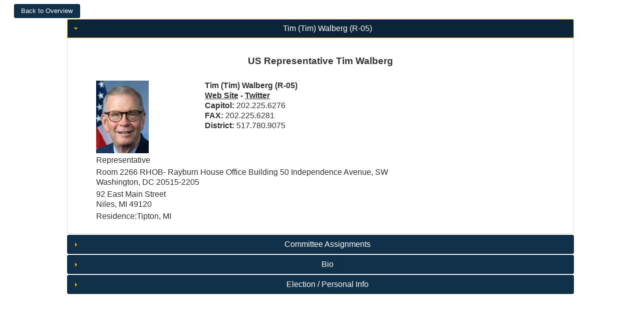

--- FILE ---
content_type: text/html; charset=utf-8
request_url: https://www.ciclt.net/sn/leg_app/po_detail.aspx?ClientCode=gsba&P_IDEO=miush05
body_size: 10867
content:


<!DOCTYPE html PUBLIC "-//W3C//DTD XHTML 1.0 Transitional//EN" "http://www.w3.org/TR/xhtml1/DTD/xhtml1-transitional.dtd">

<html xmlns="http://www.w3.org/1999/xhtml">
<head><title>
	Detail Page
</title>

           <style type="text/css">
        *
        {
            box-sizing: border-box;
        }
        .col-1 {width: 8.33%;}
        .col-2 {width: 16.66%;}
        .col-3 {width: 25%;}
        .col-4 {width: 33.33%;}
        .col-5 {width: 41.66%;}
        .col-6 {width: 50%;}
        .col-7 {width: 58.33%;}
        .col-8 {width: 66.66%;}
        .col-9 {width: 75%;}
        .col-10 {width: 83.33%;}
        .col-11 {width: 91.66%;}
        .col-12 {width: 100%;}
        .col-Menu {width: 11.1%;}
        .col-Menu8 {width: 12.5%;}
        .col-Menu7 {width: 14.2%;}
        .col-Menu6 {width: 16.6%;}
        
        [class*="col-"] {
            float: left;
            padding: 5px;
        }
        
        .row:after {
            content: "";
            clear: both;
            display: block;
        }
        .main_focus
        {
            width: 80%;
        }
        .footer
        {
            margin-top: 20px;
            margin-bottom: 70px;
            padding: 10px;
            
            
        }
        .section
        {
            padding: 5px;
            /*border: 1px solid black;*/
            overflow: hidden;
        }

        
        .full_width
        {
            width: 100%;
        }
        
        .option_divs
        {
            padding: 15px;
        }
        
        .padder
        {
            padding: 10px;
        }
        
        .top_fix
            {
                position: fixed;
                top: 0;
                left: 0;
                z-index: 1000 !important;
                /*background-color: Black;*/
                
            }
        .top_fix_menu
        {
            position: fixed;
            top: 70px;
            left: 0px;
        }
        .fixthis
        {
            position: relative;
            z-index: 1000 !important;  
        }
        .fixthat
        {
            position: relative;
            z-index: -1 !important;
        }
        .header_text
        {
            text-align: left;
            font-size: x-large;
        }
        .finished
        {
            /*border-top: 5px solid green;*/
        }
        .menu_item
        {
            margin-top: 2px;
            margin-bottom: 2px;
            
        }
        .stretched_banner
        {
            width: 100%;
            height: auto;
        }
        .soft_border
        {
            border: 1px solid #d3d3d3;
        }
        .my_logo
        {
            max-width: 100%; 
            height: auto;
            max-height: 50px;
        }
        .dy_but
        {
            min-width: 100px;
        }
        
        @media only screen and (max-width: 768px)
        {
            [class*="col-"] {
                 width: 100%;
            }
            
            .header_text
            {
                font-size: small;
            }
            .main_focus
            {
                width: 100%;
            }
        }
        @media only screen and (max-width: 1200px)
        {
            [class*="col-Menu"]
            {
                width: 100%;
            }
        }
        @media only screen and (max-width: 1350px)
        {
            .col-Menu
            {
                width: 100%;
            }
        }
    </style>
    <meta name="viewport" content="width=device-width, initial-scale=1.0" />
    <script src="/sn/scripts/JQuery.js" type="text/javascript"></script>
    <script src="/sn/scripts/JQueryUI.js" type="text/javascript"></script>
    <script type="text/javascript">
        $(document).ready(function () {

            //all submit form buttons to JQueryUI Style
            $("button, input[type=submit]").button();

            $(".menu_item").button();
            $(".dy_but").button();

            //Menu Toggle----------------------------------
            $("#menu_button").click(function () {


                $("#menu_section").toggle("blind", {}, 500);
                //$("#menu_section").toggle();
            });

        });
    </script>  
<link href="/sn/events2/events_style/gsba/jquery-ui.css" type="text/css" rel="stylesheet" /></head>
<body>
    <div>
        
    <style type="text/css">
        
        .action_button
            {
                width: 100%;
                margin-bottom: 3px;
                
            }    
        
        @media only screen and (max-width: 768px)
        {
            .right_col
            {
                display: none;
            }
        }
    </style>
    <script type="text/javascript">
        $(document).ready(function () {

            var i = $("#ContentPlaceHolder1_hfAccordion").val()

            $("#accordion").accordion({
                active: parseInt(i),
                heightStyle: "content"
            });
            $("#accordion").accordion({
                collapsible: true
            });

            $("button, input[type=submit]").button();
            $("#group_menu").menu();
            $(document).tooltip({
                track: true
            });

            $(".action_button").button();
        });

        function imgError(image) {
            image.onerror = "";
            image.src = "/sn/gre2/images/basic_profile.png";
            return true;
        }
      
    </script>

    <center>
    <form method="post" action="./po_detail.aspx?ClientCode=gsba&amp;P_IDEO=miush05" id="form1">
<div class="aspNetHidden">
<input type="hidden" name="__VIEWSTATE" id="__VIEWSTATE" value="/[base64]/[base64]/[base64]/[base64]/[base64]/[base64]/[base64]/[base64]/[base64]/[base64]/[base64]/[base64]/[base64]/[base64]/[base64]/[base64]/[base64]/[base64]/[base64]/[base64]/[base64]/[base64]" />
</div>

<div class="aspNetHidden">

	<input type="hidden" name="__VIEWSTATEGENERATOR" id="__VIEWSTATEGENERATOR" value="92DC8165" />
</div>
    <div class="row">
        <div style="float: left;">
            <input type="submit" name="ctl00$ContentPlaceHolder1$butBackToOverview" value="Back to Overview" id="ContentPlaceHolder1_butBackToOverview" style="font-size:Smaller;margin-left: 20px;" />
        </div>     
    </div>

 
    <div id="main_div" class="main_focus">
     
    <div id="accordion">
        <h3 id="ContentPlaceHolder1_h3Name">Tim (Tim)  Walberg (R-05)</h3>
        <div id="ContentPlaceHolder1_divName">
            <h3>US Representative Tim Walberg</h3><div class="col-8"><table><tr><td valign="top"><img src="/sn/pol/po_picture.aspx?Person_ID=248304" onerror="imgError(this);" border="0" width="105" height="145"></td>
<td style="width: 5px; text-align: left;"></td><td valign="top" style="text-align: left;"><b>Tim (Tim)  Walberg (R-05)<br /><a href="http://walberg.house.gov/" target="_blank">Web Site</a> - <a href="http://twitter.com/RepWalberg" target="_blank">Twitter</a></b><br /><b>Capitol: </b>202.225.6276 <br /><b>FAX:  </b>202.225.6281 <br /><b>District:  </b>517.780.9075 </td></tr><tr><td colspan="3">Representative </td>
</tr><tr><td colspan="3">Room 2266 RHOB- Rayburn House Office Building 50 Independence Avenue, SW<br />Washington, DC 20515-2205</td>
</tr><tr><td colspan="3">92 East Main Street <br />Niles, MI 49120</td>
</tr><tr><td colspan="3">Residence:Tipton, MI</td>
</tr></table></div>
        </div>

        <h3 id="ContentPlaceHolder1_h3Com">Committee Assignments</h3>
        <div id="ContentPlaceHolder1_divCom">
            <table cellpadding="3"><tr></tr><tr><td align="right" valign="top">Chairman</td><td align="left" width="300"><a href="/sn/leg_app/poc_detail.aspx?P_ID=&ClientCode=gsba&LegComID=14601">House Committee on Education and the Workforce</a></td></tr><tr><td align="right" valign="top">FC Member</td><td align="left" width="300"><a href="/sn/leg_app/poc_detail.aspx?P_ID=&ClientCode=gsba&LegComID=20024">Congressional Friends of Canada</a></td></tr><tr><td align="right" valign="top">Co-Chair</td><td align="left" width="300"><a href="/sn/leg_app/poc_detail.aspx?P_ID=&ClientCode=gsba&LegComID=22502">Congressional Transparency Caucus</a></td></tr><tr><td align="right" valign="top">Co-Chair</td><td align="left" width="300"><a href="/sn/leg_app/poc_detail.aspx?P_ID=&ClientCode=gsba&LegComID=26472">Congressional 5G Caucus</a></td></tr><tr><td align="right" valign="top">Co-Chair</td><td align="left" width="300"><a href="/sn/leg_app/poc_detail.aspx?P_ID=&ClientCode=gsba&LegComID=25943">Congressional Financial Security and Life Insurance Caucus</a></td></tr><tr><td align="right" valign="top">FC Member</td><td align="left" width="300"><a href="/sn/leg_app/poc_detail.aspx?P_ID=&ClientCode=gsba&LegComID=25390">Skilled Workforce Caucus</a></td></tr><tr><td align="right" valign="top">FC Member</td><td align="left" width="300"><a href="/sn/leg_app/poc_detail.aspx?P_ID=&ClientCode=gsba&LegComID=20974">House Hunger Caucus</a></td></tr><tr><td align="right" valign="top">Co-Chair</td><td align="left" width="300"><a href="/sn/leg_app/poc_detail.aspx?P_ID=&ClientCode=gsba&LegComID=21331">Congressional Motorcycle Caucus</a></td></tr><tr><td align="right" valign="top">Member</td><td align="left" width="300"><a href="/sn/leg_app/poc_detail.aspx?P_ID=&ClientCode=gsba&LegComID=21724">House Subcommittee on Indian and Insular Affairs</a></td></tr><tr><td align="right" valign="top">FC Member</td><td align="left" width="300"><a href="/sn/leg_app/poc_detail.aspx?P_ID=&ClientCode=gsba&LegComID=22410">Kurdish-American Caucus</a></td></tr><tr><td align="right" valign="top">FC Member</td><td align="left" width="300"><a href="/sn/leg_app/poc_detail.aspx?P_ID=&ClientCode=gsba&LegComID=22846">Congressional Friends of Sweden Caucus</a></td></tr><tr><td align="right" valign="top">Co-Chair</td><td align="left" width="300"><a href="/sn/leg_app/poc_detail.aspx?P_ID=&ClientCode=gsba&LegComID=25566">Congressional Rural Broadband Caucus</a></td></tr><tr><td align="right" valign="top">FC Member</td><td align="left" width="300"><a href="/sn/leg_app/poc_detail.aspx?P_ID=&ClientCode=gsba&LegComID=25531">Bipartisan Task Force to Combat the Heroin Epidemic</a></td></tr><tr><td align="right" valign="top">Vice Chair</td><td align="left" width="300"><a href="/sn/leg_app/poc_detail.aspx?P_ID=&ClientCode=gsba&LegComID=28034">Conservative Climate Caucus</a></td></tr><tr><td align="right" valign="top">FC Member</td><td align="left" width="300"><a href="/sn/leg_app/poc_detail.aspx?P_ID=&ClientCode=gsba&LegComID=23812">Congressional Caucus on the Kingdom of the Netherlands</a></td></tr><tr><td align="right" valign="top">FC Member</td><td align="left" width="300"><a href="/sn/leg_app/poc_detail.aspx?P_ID=&ClientCode=gsba&LegComID=21391">Congressional Caucus Religious Minorities in the Middle East</a></td></tr><tr><td align="right" valign="top">FC Member</td><td align="left" width="300"><a href="/sn/leg_app/poc_detail.aspx?P_ID=&ClientCode=gsba&LegComID=28036">Congressional Caucus on the Deadliest Cancers</a></td></tr><tr><td align="right" valign="top">FC Member</td><td align="left" width="300"><a href="/sn/leg_app/poc_detail.aspx?P_ID=&ClientCode=gsba&LegComID=27127">Congressional Polyfluoroalkyl Substances (PFAS) Task Force</a></td></tr><tr><td align="right" valign="top">FC Member</td><td align="left" width="300"><a href="/sn/leg_app/poc_detail.aspx?P_ID=&ClientCode=gsba&LegComID=21343">Congressional Romania Caucus</a></td></tr><tr><td align="right" valign="top">FC Member</td><td align="left" width="300"><a href="/sn/leg_app/poc_detail.aspx?P_ID=&ClientCode=gsba&LegComID=25978">Congressional Recreational Vehicle (RV) Caucus</a></td></tr><tr><td align="right" valign="top">FC Member</td><td align="left" width="300"><a href="/sn/leg_app/poc_detail.aspx?P_ID=&ClientCode=gsba&LegComID=28013">Brain Injury Task Force</a></td></tr><tr><td align="right" valign="top">FC Member</td><td align="left" width="300"><a href="/sn/leg_app/poc_detail.aspx?P_ID=&ClientCode=gsba&LegComID=26765">Congressional Counterterrorism Caucus</a></td></tr><tr><td align="right" valign="top">FC Member</td><td align="left" width="300"><a href="/sn/leg_app/poc_detail.aspx?P_ID=&ClientCode=gsba&LegComID=25692">House Congressional Veterans Jobs Caucus</a></td></tr><tr><td align="right" valign="top">FC Member</td><td align="left" width="300"><a href="/sn/leg_app/poc_detail.aspx?P_ID=&ClientCode=gsba&LegComID=19983">Congressional Cement Caucus</a></td></tr><tr><td align="right" valign="top">FC Member</td><td align="left" width="300"><a href="/sn/leg_app/poc_detail.aspx?P_ID=&ClientCode=gsba&LegComID=19269">Congressional Constitution Caucus</a></td></tr><tr><td align="right" valign="top">Member</td><td align="left" width="300"><a href="/sn/leg_app/poc_detail.aspx?P_ID=&ClientCode=gsba&LegComID=14631">House Subcommittee on Water, Wildlife and Fisheries</a></td></tr><tr><td align="right" valign="top">FC Member</td><td align="left" width="300"><a href="/sn/leg_app/poc_detail.aspx?P_ID=&ClientCode=gsba&LegComID=20285">Congressional Israel Allies Caucus</a></td></tr><tr><td align="right" valign="top">FC Member</td><td align="left" width="300"><a href="/sn/leg_app/poc_detail.aspx?P_ID=&ClientCode=gsba&LegComID=21330">Congressional Military Families Caucus</a></td></tr><tr><td align="right" valign="top">FC Member</td><td align="left" width="300"><a href="/sn/leg_app/poc_detail.aspx?P_ID=&ClientCode=gsba&LegComID=25168">Congressional Direct Selling Caucus</a></td></tr><tr><td align="right" valign="top">FC Member</td><td align="left" width="300"><a href="/sn/leg_app/poc_detail.aspx?P_ID=&ClientCode=gsba&LegComID=20221">House Baltic Caucus</a></td></tr><tr><td align="right" valign="top">FC Member</td><td align="left" width="300"><a href="/sn/leg_app/poc_detail.aspx?P_ID=&ClientCode=gsba&LegComID=26700">Congressional Caucus on Education Innovation and Opportunity (School Choice)</a></td></tr><tr><td align="right" valign="top">FC Member</td><td align="left" width="300"><a href="/sn/leg_app/poc_detail.aspx?P_ID=&ClientCode=gsba&LegComID=28071">Congressional Chemistry Caucus</a></td></tr><tr><td align="right" valign="top">FC Member</td><td align="left" width="300"><a href="/sn/leg_app/poc_detail.aspx?P_ID=&ClientCode=gsba&LegComID=27507">Congressional Motorsports Caucus</a></td></tr><tr><td align="right" valign="top">FC Member</td><td align="left" width="300"><a href="/sn/leg_app/poc_detail.aspx?P_ID=&ClientCode=gsba&LegComID=19250">Congressional Automotive Caucus</a></td></tr><tr><td align="right" valign="top">FC Member</td><td align="left" width="300"><a href="/sn/leg_app/poc_detail.aspx?P_ID=&ClientCode=gsba&LegComID=25410">Congressional Propane Caucus</a></td></tr><tr><td align="right" valign="top">Member</td><td align="left" width="300"><a href="/sn/leg_app/poc_detail.aspx?P_ID=&ClientCode=gsba&LegComID=14616">House Committee on Natural Resources</a></td></tr><tr><td align="right" valign="top">FC Member</td><td align="left" width="300"><a href="/sn/leg_app/poc_detail.aspx?P_ID=&ClientCode=gsba&LegComID=21405">Dairy Caucus</a></td></tr><tr><td align="right" valign="top">FC Member</td><td align="left" width="300"><a href="/sn/leg_app/poc_detail.aspx?P_ID=&ClientCode=gsba&LegComID=19968">Bipartisan Congressional Task Force on Alzheimer's Disease</a></td></tr><tr><td align="right" valign="top">FC Member</td><td align="left" width="300"><a href="/sn/leg_app/poc_detail.aspx?P_ID=&ClientCode=gsba&LegComID=19264">Congressional Steel Caucus</a></td></tr><tr><td align="right" valign="top">FC Member</td><td align="left" width="300"><a href="/sn/leg_app/poc_detail.aspx?P_ID=&ClientCode=gsba&LegComID=20267">House Manufacturing Caucus</a></td></tr><tr><td align="right" valign="top">FC Member</td><td align="left" width="300"><a href="/sn/leg_app/poc_detail.aspx?P_ID=&ClientCode=gsba&LegComID=21370">House Small Brewers Caucus</a></td></tr><tr><td align="right" valign="top">FC Member</td><td align="left" width="300"><a href="/sn/leg_app/poc_detail.aspx?P_ID=&ClientCode=gsba&LegComID=19992">Congressional Boating Caucus</a></td></tr><tr><td align="right" valign="top">FC Member</td><td align="left" width="300"><a href="/sn/leg_app/poc_detail.aspx?P_ID=&ClientCode=gsba&LegComID=20317">House Republican Israel Caucus</a></td></tr><tr><td align="right" valign="top">FC Member</td><td align="left" width="300"><a href="/sn/leg_app/poc_detail.aspx?P_ID=&ClientCode=gsba&LegComID=20414">National Guard and Reserve Components Caucus</a></td></tr><tr><td align="right" valign="top">FC Member</td><td align="left" width="300"><a href="/sn/leg_app/poc_detail.aspx?P_ID=&ClientCode=gsba&LegComID=25332">Congressional Prayer Caucus</a></td></tr><tr><td align="right" valign="top">FC Member</td><td align="left" width="300"><a href="/sn/leg_app/poc_detail.aspx?P_ID=&ClientCode=gsba&LegComID=22509">Values Action Team</a></td></tr><tr><td align="right" valign="top">FC Member</td><td align="left" width="300"><a href="/sn/leg_app/poc_detail.aspx?P_ID=&ClientCode=gsba&LegComID=20971">House General Aviation Caucus</a></td></tr><tr><td align="right" valign="top">FC Member</td><td align="left" width="300"><a href="/sn/leg_app/poc_detail.aspx?P_ID=&ClientCode=gsba&LegComID=23861">Bipartisan Congressional Pro-Life Caucus</a></td></tr><tr><td align="right" valign="top">FC Member</td><td align="left" width="300"><a href="/sn/leg_app/poc_detail.aspx?P_ID=&ClientCode=gsba&LegComID=20012">Congressional Coalition on Adoption</a></td></tr><tr><td align="right" valign="top">FC Member</td><td align="left" width="300"><a href="/sn/leg_app/poc_detail.aspx?P_ID=&ClientCode=gsba&LegComID=20316">Congressional Taiwan Caucus</a></td></tr><tr><td align="right" valign="top">FC Member</td><td align="left" width="300"><a href="/sn/leg_app/poc_detail.aspx?P_ID=&ClientCode=gsba&LegComID=19288">Congressional Western Caucus</a></td></tr><tr><td align="right" valign="top">FC Member</td><td align="left" width="300"><a href="/sn/leg_app/poc_detail.aspx?P_ID=&ClientCode=gsba&LegComID=19283">Republican Study Committee (RSC)</a></td></tr><tr><td align="right" valign="top">FC Member</td><td align="left" width="300"><a href="/sn/leg_app/poc_detail.aspx?P_ID=&ClientCode=gsba&LegComID=20259">Congressional Sportsmen's Caucus</a></td></tr></table>
        </div>
        <h3>Bio</h3>
        <div style="text-align: left;">
            <table><tr><td align="left">Tim Walberg is currently serving his eighth term in Congress as the representative of southern Michigan, making him Dean of the Michigan House delegation. The diverse constituency of Michigan's 5th District encompasses Branch, Cass, Hillsdale, Jackson, Lenawee, Monroe, and St. Joseph Counties, along with portions of Berrien, Calhoun, and Kalamazoo Counties. Since first taking office, Tim has hosted hundreds of coffee and town hall meetings to better understand the thoughts and concerns of the district.Based on his record of legislative accomplishment, Rep. Walberg was ranked by the Center for Effective Lawmaking, a non-partisan collaboration between Vanderbilt University and University of Virginia, as the most effective member of Michigan's congressional delegation in the 115th Congress.In the 118th Congress, Tim serves on the House Energy and Commerce Committee and the House Education and the Workforce Committee.Rep. Walberg also served in the Michigan House of Representatives from 1983 to 1999, and is proud to bring his reputation as a principled legislator, fiscal reformer, and defender of traditional values to Washington.Prior to his time in public office, Rep. Walberg served as a pastor in Michigan and Indiana, as president of the Warren Reuther Center for Education and Community Impact, and as a division manager for Moody Bible Institute. He and his wife Sue have been married for 47 years. They live in Tipton, Michigan, where they raised their three children- Matthew, Heidi and Caleb.</td></tr></table>
        </div>
       <h3>Election / Personal Info</h3>
       <div>
            <table><tr><td><b>First Elected: </b>2010 &nbsp;&nbsp;&nbsp;<b>Next Election: </b>2026</td></tr><tr><td><b>Spouse: </b>Susan (Sue) Gail Polensky &nbsp;&nbsp;<b>DOB: </b>4/12/1951</tr><tr><td colspan="2" align="left"><b>Counties Representing</b></td></tr><tr><td colspan="2"><a href="/sn/leg_app/pocty_detail.aspx?P_ID=&ClientCode=gsba&O_ID=26011">Arenac </a></td></tr><tr><td colspan="2"><a href="/sn/leg_app/pocty_detail.aspx?P_ID=&ClientCode=gsba&O_ID=26017">Bay </a></td></tr><tr><td colspan="2"><a href="/sn/leg_app/pocty_detail.aspx?P_ID=&ClientCode=gsba&O_ID=26049">Genesee </a></td></tr><tr><td colspan="2"><a href="/sn/leg_app/pocty_detail.aspx?P_ID=&ClientCode=gsba&O_ID=26069">Iosco </a></td></tr><tr><td colspan="2"><a href="/sn/leg_app/pocty_detail.aspx?P_ID=&ClientCode=gsba&O_ID=26145">Saginaw </a></td></tr><tr><td colspan="2"><a href="/sn/leg_app/pocty_detail.aspx?P_ID=&ClientCode=gsba&O_ID=26157">Tuscola </a></td></tr></table>
        </div>

    </div>
    </div>
<input type="hidden" name="ctl00$ContentPlaceHolder1$hfAccordion" id="ContentPlaceHolder1_hfAccordion" value="0" />

    </form>
    </center>

    </div>
</body>
</html>
